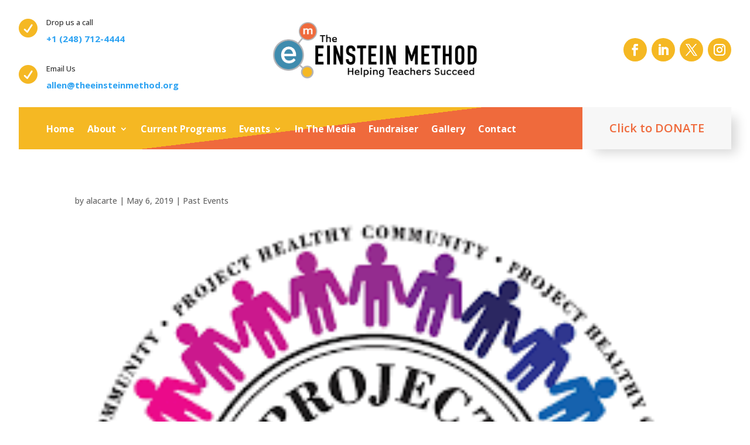

--- FILE ---
content_type: text/css
request_url: https://theeinsteinmethod.org/wp-content/themes/TheEinsteinMethod/style.css
body_size: -44
content:

/* 
 Theme Name:     The Einstein Method V1.0
 Author:         Cat Ballew
 Author URI:     http://www.catballew.com 
 Template:       Divi
 Version:        1.0 
*/ 


/*  Enter your custom CSS below */ 


--- FILE ---
content_type: text/css
request_url: https://theeinsteinmethod.org/wp-content/et-cache/global/et-divi-customizer-global.min.css?ver=1762892844
body_size: 1553
content:
body,.et_pb_column_1_2 .et_quote_content blockquote cite,.et_pb_column_1_2 .et_link_content a.et_link_main_url,.et_pb_column_1_3 .et_quote_content blockquote cite,.et_pb_column_3_8 .et_quote_content blockquote cite,.et_pb_column_1_4 .et_quote_content blockquote cite,.et_pb_blog_grid .et_quote_content blockquote cite,.et_pb_column_1_3 .et_link_content a.et_link_main_url,.et_pb_column_3_8 .et_link_content a.et_link_main_url,.et_pb_column_1_4 .et_link_content a.et_link_main_url,.et_pb_blog_grid .et_link_content a.et_link_main_url,body .et_pb_bg_layout_light .et_pb_post p,body .et_pb_bg_layout_dark .et_pb_post p{font-size:14px}.et_pb_slide_content,.et_pb_best_value{font-size:15px}@media only screen and (min-width:1350px){.et_pb_row{padding:27px 0}.et_pb_section{padding:54px 0}.single.et_pb_pagebuilder_layout.et_full_width_page .et_post_meta_wrapper{padding-top:81px}.et_pb_fullwidth_section{padding:0}}#footer-info,.bottom-nav{float:none;text-align:center}.fullwidth-menu .menu-item-has-children>a:first-child:after{}.ds-pinterest-blog .et_pb_ajax_pagination_container{-webkit-column-count:4;column-count:4;-webkit-column-gap:1em;column-gap:1em}.ds-pinterest-blog .et_pb_post{position:relative;display:inline-block;margin:0 0 1em;background:#fff;border-radius:10px;-webkit-box-shadow:0px 1px 1px 0px rgba(184,184,184,1);box-shadow:0px 1px 1px 0px rgba(184,184,184,1)}.ds-pinterest-blog .et_pb_post a img{border-top-left-radius:10px;border-top-right-radius:10px;width:100%}.ds-pinterest-blog .et_overlay{border-top-left-radius:10px;border-top-right-radius:10px}.ds-pinterest-blog .entry-title{padding:0 20px 10px;margin-top:10px}.ds-pinterest-blog .post-content{padding:0 20px 20px}.ds-pinterest-blog .post-meta{padding:0 20px}.ds-pinterest-blog span.published{margin-left:20px}.ds-pinterest-blog span.published:before{font-family:'ETmodules';content:"e023";position:absolute;margin-left:-20px!important}.ds-pinterest-blog .pagination{clear:both;position:absolute;bottom:-30px;left:0;right:0;display:block}@media all and (max-width:1440px){.ds-pinterest-blog .et_pb_ajax_pagination_container{-webkit-column-count:5;column-count:5}}@media all and (max-width:1279px){.ds-pinterest-blog .et_pb_ajax_pagination_container{-webkit-column-count:3;column-count:3}}@media all and (max-width:768px){.ds-pinterest-blog .et_pb_ajax_pagination_container{-webkit-column-count:2;column-count:2}}@media all and (max-width:479px){.ds-pinterest-blog .et_pb_ajax_pagination_container{-webkit-column-count:1;column-count:1}}.et_pb_post .entry-featured-image-url{pointer-events:none}body.single-product #sidebar{display:none}body.single-product #left-area{float:none;margin-left:auto;margin-right:auto}body.single-product #main-content .container:before{display:none}body.woocommerce-checkout #sidebar{display:none}body.woocommerce-checkout #left-area{float:none;margin-left:auto;margin-right:auto;width:100%}body.woocommerce-checkout #main-content .container:before{display:none}body.woocommerce-checkout div.container{width:100%;max-width:1300px}.woocommerce .woocommerce-message{background:#d6f0fb}.woocommerce div.product p.stock{font-size:1.92em}div.tem323 h2.woocommerce-loop-product__title{text-align:center!important;font-size:14pt!important}div.tem323 span.price{text-align:center;font-size:13pt!important}div.tem323 .et_overlay:before{color:#3f8cae!important}.woocommerce button.button{color:#3f8cae!important}.woocommerce div.product p.price,.woocommerce-page div.product p.price{color:#3f8cae!important}.woocommerce .woocommerce-message{color:#3f8cae!important}.woocommerce div.product .stock{color:#77a464;display:none}.woocommerce .woocommerce-info{background:#ef6a3c}.woocommerce .woocommerce-error{background:#3f8cae!important}.woocommerce-error a{color:#fff!important}.woocommerce-error a:hover{color:#fff!important}.woocommerce a.button:hover,.woocommerce-page a.button:hover{border:2px solid #fff}button.button:hover{border:2px solid #3f8cae!important}.woocommerce a.button.alt:hover,.woocommerce-page a.button.alt:hover{border:2px solid #3f8cae}.woocommerce div.product form.cart .button:hover{border:2px solid #3f8cae!important}p.woocommerce-notice.woocommerce-notice--success.woocommerce-thankyou-order-received{font-size:20pt;display:block;line-height:normal;margin:10px;background-color:#b5e8b5;padding:20px;border-radius:10px}.woocommerce a.button.alt,.woocommerce-page a.button.alt{border-color:#3f8cae;color:#3f8cae!important}.woocommerce-message a{color:#272727}.wcsob_soldout{background:#ef6a3c;font-size:17px;padding:8px 12px}.woocommerce ul.order_details li{font-size:13pt}table.woocommerce-table.woocommerce-table--order-details.shop_table.order_details{font-size:15pt}.entry-title{pointer-events:none;display:none}.checkout #payment,.checkout #payment{border:2px solid #d18e00!important;font-size:19pt}input#calc_shipping_city{display:none}p#calc_shipping_country_field{display:none}button#place_order{background:#d18e00;color:#fff!important}button#place_order:hover{border:2px solid #d18e00!important}ul#mobile_menu.et_mobile_menu a,ul#top-menu a{text-transform:uppercase}@media all and (max-width:980px){.bottom-nav li{display:block!important;padding-right:0px!important}}div.donortitle{font-family:'Rubik',Helvetica,Arial,Lucida,sans-serif;font-weight:700;text-transform:uppercase;color:#ff9c02!important;letter-spacing:5px;line-height:1.2em;text-align:center}div.donorheader{font-size:30pt;border-bottom:3px solid #ff9c02!important;background-color:#f7d9ab;color:#fff!important;width:70%;margin-left:auto;margin-right:auto;text-align:center;font-family:'Rubik',Helvetica,Arial,Lucida,sans-serif;padding-top:10px;padding-bottom:10px;margin-bottom:20px!important;display:inherit;border-bottom-right-radius:10px;border-bottom-left-radius:10px}div.donorheader-gold{font-size:30pt;border-bottom:3px solid #ff9c02!important;background-color:#ffd700;color:#fff!important;width:70%;margin-left:auto;margin-right:auto;text-align:center;font-family:'Rubik',Helvetica,Arial,Lucida,sans-serif;padding-top:10px;padding-bottom:10px;margin-bottom:20px!important;display:inherit;border-bottom-right-radius:10px;border-bottom-left-radius:10px}div.donorheader-silver{font-size:30pt;border-bottom:3px solid #ff9c02!important;background-color:#ccc;color:#fff!important;width:70%;margin-left:auto;margin-right:auto;text-align:center;font-family:'Rubik',Helvetica,Arial,Lucida,sans-serif;padding-top:10px;padding-bottom:10px;margin-bottom:20px!important;display:inherit;border-bottom-right-radius:10px;border-bottom-left-radius:10px}div.donorheader-bronze{font-size:30pt;border-bottom:3px solid #ff9c02!important;background-color:#cd7f32;color:#fff!important;width:70%;margin-left:auto;margin-right:auto;text-align:center;font-family:'Rubik',Helvetica,Arial,Lucida,sans-serif;padding-top:10px;padding-bottom:10px;margin-bottom:20px!important;display:inherit;border-bottom-right-radius:10px;border-bottom-left-radius:10px}.et_pb_fullwidth_menu .fullwidth-menu-nav>ul{padding:0 0 0!important}div.donorname{font-size:25pt;text-align:center;margin-top:10px;padding-bottom:20px;font-family:'Rubik',Helvetica,Arial,Lucida,sans-serif}.et_pb_section_parallax:not(.et_pb_fullwidth_menu),.et_pb_slider_parallax{overflow:inherit!important}.shipping-calculator-button:before{content:"Local pickup or  "}